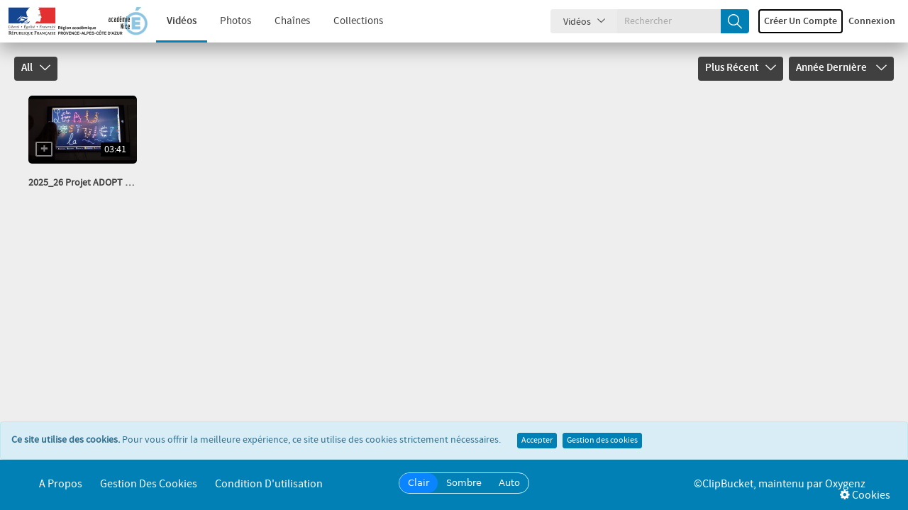

--- FILE ---
content_type: text/html; charset=UTF-8
request_url: https://acamedia.ac-nice.fr/videos/1/Non-categorise/view_all/last_year/
body_size: 5415
content:
	<!DOCTYPE HTML>
<html class="light">
	<head>
		<meta http-equiv="Content-Type" content="text/html; charset=utf-8">
		<meta name="viewport" content="width=device-width, initial-scale=1, minimum-scale=1, maximum-scale=1, user-scalable=no">
		<meta name="copyright" content="ClipBucketV5, maintenu par Oxygenz">

		<meta property="og:site_name" content="Acamedia" />
					<!-- Open Graph -->
			<meta property="og:title" content="Vid&eacute;os - Acamedia" />
			<meta property="og:description" content="Le partage vidéo pédagogique" />
			<meta property="og:type" content="website" />
			<meta property="og:image" content="https://acamedia.ac-nice.fr/files/logos/logo.png?v=1765789784" />
			<!-- Twitter Card -->
			<meta name="twitter:card" content="summary_large_image" />
			<meta name="twitter:title" content="Vid&eacute;os - Acamedia" />
			<meta name="twitter:description" content="Le partage vidéo pédagogique" />
			<meta name="twitter:image" content="https://acamedia.ac-nice.fr/files/logos/logo.png?v=1765789784" />
			<meta name="twitter:image:alt" content="Acamedia" />
		
		<link rel="apple-touch-icon" sizes="57x57" href="https://acamedia.ac-nice.fr/files/logos/favicon.png?v=1765789784">
		<link rel="apple-touch-icon" sizes="60x60" href="https://acamedia.ac-nice.fr/files/logos/favicon.png?v=1765789784">
		<link rel="apple-touch-icon" sizes="72x72" href="https://acamedia.ac-nice.fr/files/logos/favicon.png?v=1765789784">
		<link rel="apple-touch-icon" sizes="76x76" href="https://acamedia.ac-nice.fr/files/logos/favicon.png?v=1765789784">
		<link rel="apple-touch-icon" sizes="114x114" href="https://acamedia.ac-nice.fr/files/logos/favicon.png?v=1765789784">
		<link rel="apple-touch-icon" sizes="120x120" href="https://acamedia.ac-nice.fr/files/logos/favicon.png?v=1765789784">
		<link rel="apple-touch-icon" sizes="144x144" href="https://acamedia.ac-nice.fr/files/logos/favicon.png?v=1765789784">
		<link rel="apple-touch-icon" sizes="152x152" href="https://acamedia.ac-nice.fr/files/logos/favicon.png?v=1765789784">
		<link rel="apple-touch-icon" sizes="180x180" href="https://acamedia.ac-nice.fr/files/logos/favicon.png?v=1765789784">
		<link rel="icon" type="image/png" sizes="192x192" href="https://acamedia.ac-nice.fr/files/logos/favicon.png?v=1765789784">
		<link rel="icon" type="image/png" sizes="32x32" href="https://acamedia.ac-nice.fr/files/logos/favicon.png?v=1765789784">
		<link rel="icon" type="image/png" sizes="96x96" href="https://acamedia.ac-nice.fr/files/logos/favicon.png?v=1765789784">
		<link rel="icon" type="image/png" sizes="16x16" href="https://acamedia.ac-nice.fr/files/logos/favicon.png?v=1765789784">
		<meta name="msapplication-TileImage" content="https://acamedia.ac-nice.fr/files/logos/favicon.png?v=1765789784">
		<meta name="msapplication-TileColor" content="#ffffff">
		<meta name="theme-color" content="#ffffff">
		
		<meta name="keywords" content="">
		<meta name="description" content="ClipBucketV5 is a photo & video sharing script, by Oxygenz">
		<meta name="distribution" content="global">

		<title>Vid&eacute;os - Acamedia</title>
																						<script>
			var loadingImg = '<i class="glyphicon glyphicon-refresh animate-spin"></i>';
			var loading = '<i class="glyphicon glyphicon-refresh animate-spin"></i> Chargement...';
			var baseurl = "https://acamedia.ac-nice.fr/",
				imageurl = "https://acamedia.ac-nice.fr/styles/cb_28/images",
				userid = "",
				THIS_PAGE = "videos";

            var lang_subscribe = "S'abonner";
            var lang_unsubscribe = "Se désabonner";
			let lang_search_too_short = "La recherche %s est trop courte!";
			var fastQitems = "no";
			var pageNow = "videos";
			var tag_too_short = "Les tags de moins de 3 caractères ne sont pas autorisés";
			var allow_tag_space = false;
			var allow_username_spaces = false;
		</script>

									<script src="https://acamedia.ac-nice.fr/vendor/components/jquery/jquery.min.js?v=5535" type="text/javascript"></script>
							<script src="https://acamedia.ac-nice.fr/js/jquery-ui-1.13.2.min.js?v=5535" type="text/javascript"></script>
							<script src="https://acamedia.ac-nice.fr/styles/cb_28/theme/js/clipbucket.min.js?v=5535" type="text/javascript"></script>
							<script src="https://acamedia.ac-nice.fr/js/jquery_plugs/cookie.min.js?v=5535" type="text/javascript"></script>
							<script src="https://acamedia.ac-nice.fr/js/functions.min.js?v=5535" type="text/javascript"></script>
							<script src="https://acamedia.ac-nice.fr/styles/cb_28/theme/js/bootstrap.min.js?v=5535" type="text/javascript"></script>
							<script src="https://acamedia.ac-nice.fr/styles/cb_28/theme/js/custom.min.js?v=5535" type="text/javascript"></script>
							<script src="https://acamedia.ac-nice.fr/styles/cb_28/theme/js/fast_qlist.min.js?v=5535" type="text/javascript"></script>
							<script src="https://acamedia.ac-nice.fr/vendor/select2/select2/dist/js/select2.min.js?v=5535" type="text/javascript"></script>
							<script src="https://acamedia.ac-nice.fr/player/CB_video_js/js/video.min.js?v=5535" type="text/javascript"></script>
							<script src="https://acamedia.ac-nice.fr/player/CB_video_js/lang/fr.js?v=5535" type="text/javascript"></script>
							<script src="https://acamedia.ac-nice.fr/player/CB_video_js/plugin/clipbucket/videojs-clipbucket.min.js?v=5535" type="text/javascript"></script>
							<script src="https://acamedia.ac-nice.fr/player/CB_video_js/plugin/playinline/iphone-inline-video.min.js?v=5535" type="text/javascript"></script>
							<script src="https://acamedia.ac-nice.fr/player/CB_video_js/plugin/resolution/videojs-resolution.min.js?v=5535" type="text/javascript"></script>
							<script src="https://acamedia.ac-nice.fr/player/CB_video_js/plugin/hls-quality-selector/videojs-hls-quality-selector.min.js?v=5535" type="text/javascript"></script>
							<script src="https://acamedia.ac-nice.fr/player/CB_video_js/plugin/chromecast/cast_sender.js?v=5535" type="text/javascript"></script>
							<script src="https://acamedia.ac-nice.fr/player/CB_video_js/plugin/chromecast/videojs-chromecast.min.js?v=5535" type="text/javascript"></script>
							<script src="https://acamedia.ac-nice.fr/player/CB_video_js/plugin/thumbnails/videojs-thumbnails.min.js?v=5535" type="text/javascript"></script>
							<script src="https://acamedia.ac-nice.fr/player/CB_video_js/plugin/vr/videojs-vr.min.js?v=5535" type="text/javascript"></script>
					
									<link rel="stylesheet" href="https://acamedia.ac-nice.fr/styles/cb_28/theme/css/bootstrap.min.css?v=5535">
							<link rel="stylesheet" href="https://acamedia.ac-nice.fr/vendor/fortawesome/font-awesome/css/font-awesome.min.css?v=5535">
							<link rel="stylesheet" href="https://acamedia.ac-nice.fr/styles/cb_28/theme/css/icon-font.css?v=5535">
							<link rel="stylesheet" href="https://acamedia.ac-nice.fr/styles/cb_28/theme/css/all.min.css?v=5535">
							<link rel="stylesheet" href="https://acamedia.ac-nice.fr/styles/cb_28/theme/css/clipbucket.min.css?v=5535">
							<link rel="stylesheet" href="https://acamedia.ac-nice.fr/libs/jquery_ui/jquery_ui.min.css?v=5535">
							<link rel="stylesheet" href="https://acamedia.ac-nice.fr/vendor/select2/select2/dist/css/select2.min.css?v=5535">
							<link rel="stylesheet" href="https://acamedia.ac-nice.fr/styles/cb_28/theme/css/themes/light.min.css?v=5535">
							<link rel="stylesheet" href="https://acamedia.ac-nice.fr/styles/cb_28/theme/css/themes/default.min.css?v=5535">
							<link rel="stylesheet" href="https://acamedia.ac-nice.fr/player/CB_video_js/css/video-js.min.css?v=5535">
							<link rel="stylesheet" href="https://acamedia.ac-nice.fr/player/CB_video_js/plugin/clipbucket/videojs-clipbucket.min.css?v=5535">
							<link rel="stylesheet" href="https://acamedia.ac-nice.fr/player/CB_video_js/plugin/resolution/videojs-resolution.min.css?v=5535">
							<link rel="stylesheet" href="https://acamedia.ac-nice.fr/player/CB_video_js/plugin/chromecast/videojs-chromecast.min.css?v=5535">
							<link rel="stylesheet" href="https://acamedia.ac-nice.fr/player/CB_video_js/plugin/thumbnails/videojs-thumbnails.min.css?v=5535">
							<link rel="stylesheet" href="https://acamedia.ac-nice.fr/player/CB_video_js/plugin/vr/videojs-vr.min.css?v=5535">
					
		<script type="text/javascript">
    var imageurl          = 'https://acamedia.ac-nice.fr/styles/cb_28/images';
    var lang_reply_to     = "Répondre à";
    var lang_reply        = "Répondre";
    var lang_load_more    = "Charger plus";
    var lang_loading      = "Chargement";
    var lang_add_comment  = "Commenter";

    var uploadError = false;
    var lang = new Array();
        lang['saveData']            = 'Save Data';
        lang['savingData']          = 'Saving...';
        lang['upload_video_button'] = 'Browse videos';
        lang['cancel']              = 'Annuler';
    var uploadScriptPath = 'https://acamedia.ac-nice.fr/actions/file_uploader.php';

    function updateEmbed(width,height) {
        $('#embed_code').val($('#embed_code').val().replace(/width=\"([0-9]+)\"/g, 'width="' + width + '"'));
        $('#embed_code').val($('#embed_code').val().replace(/height=\"([0-9]+)\"/g, 'height="' + height + '"'));
    }
</script>

<script type="text/javascript">
    callURLParser();
</script>









    <meta property="og:description" content="this is a videos page of ClipBucketV5"/>



<!-- ClipBucketV5 version 5.5.3 - 5 -->
				<script>
			$(document).ready(function(){
				$( 'ul#photos li:visible' ).each( function( i ){
					$( this )[ (1&i) ? 'addClass' : 'removeClass' ]( 'photo-land-no' );
				});
			});
		</script>
	</head>
	<body>
																					<div id="qlist_main" class="quicklist_box" style="display:none;">
	<div class="quicklist_box_head clearfix">
		<span class="quick_title">Quicklists (<span id="qlist_count">0</span>)</span>
		<div class="btn-group">
			<a class="ql_show-hide1 glyphicon glyphicon-plus btn btn-danger btn-sm" href="javascript:void(0);" onClick="quick_show_hide_toggle('#quicklist_cont')"></a>
			<a class="ql_rem glyphicon glyphicon-trash btn btn-danger btn-sm" href="javascript:void(0);"></a>
		</div>
	</div>
	<div id="quicklist_cont" class="quicklist_cont" style="display:block;">
				<div id="my_quicklist" class="my_quicklist">
		</div>
	</div>
</div>
		
		    	<div id="container" >
			
			           		 
            
<header id="header" class="clearfix">
    <nav class="navbar navbar-default">
        <div class="container-fluid">
            <div class="header-holder">
                <div class="navbar-header clearfix">

                    <button class="navbar-toggle" data-toggle="collapse" data-target="#bs-collapse">Menu<span class="icon-down-arrow"></span></button>

                    
                    <h1 class="logo no_select">
                        <a href="https://acamedia.ac-nice.fr/">
                            <img alt="logo" src="https://acamedia.ac-nice.fr/files/logos/logo.png?v=1765789784" class="img-responsive"/>
                        </a>
                    </h1>
                    

                    <a href="javascript:void(0);" class="btn-search-toggle btn visible-xs">
                        <i class="icon-search"></i>
                    </a>
                </div>

                <div class="collapse navbar-collapse" id="bs-collapse">
                    <div class="menu-holder">
                        <div class="col">
                            <nav class="main-links">
                                                                <ul>
                                    

                                                                                                                                                                                                                                                                                                                                                        <li class="active"><a href="https://acamedia.ac-nice.fr/videos/">Vidéos</a></li>
                                                                                                                                                                                                                                                                                                        <li ><a href="https://acamedia.ac-nice.fr/photos/">Photos</a></li>
                                                                                                                                                                                                                                                                                                        <li ><a href="https://acamedia.ac-nice.fr/channels/">Chaînes</a></li>
                                                                                                                                                                                                                                                                                                        <li ><a href="https://acamedia.ac-nice.fr/collections/">Collections</a></li>
                                                                                                                        
                                    
                                </ul>
                            </nav>
                        </div>
                                                                                                                                                                                                                                                                                                                                                                                                        <div class="col btn-holder user_menu text-right">
                                                            <div class="search">
                                    <form class="search-form" action="https://acamedia.ac-nice.fr/search_result.php">
                                        <div class="cbsearchtype">
                                            <div class="search-drop">
                                                <button id="searchTypes" tabindex="-1" data-toggle="dropdown" class="btn btn-default dropdown-toggle search-drop-btn" type="button">
                                                    <span class="search-type">Vidéos</span>
                                                    <span class="icon-down-arrow"></span>
                                                </button>
                                                <ul class="dropdown-menu">
                                                                                                            <li value="videos" >
                                                            <a class="s-types" href="#" valNow="channels">Chaînes</a>
                                                        </li>
                                                                                                            <li value="videos" >
                                                            <a class="s-types" href="#" valNow="collections">Collections</a>
                                                        </li>
                                                                                                            <li value="videos" >
                                                            <a class="s-types" href="#" valNow="photos">Photos</a>
                                                        </li>
                                                                                                            <li value="videos" >
                                                            <a class="s-types" href="#" valNow="videos">Vidéos</a>
                                                        </li>
                                                                                                        
                                                </ul>
                                            </div>
                                            <input type="text" class="form-control" name="query" placeholder="Rechercher" value="" id="query"/>
                                            <input type="hidden" name="type" class="type" value="videos" id="type"/>
                                            <button tabindex="-1" type="submit" name="cbsearch" id="cbsearch" class="btn btn-default btn-search icon-search"></button>
                                        </div>
                                    </form>
                                </div>
                                                        <ul class="nav navbar-nav navbar-right right-menu">
                                
                                                                            <li class="navbar-sm-login-links" ">
                                            <a class="btn btn-default btn-newacc " href="https://acamedia.ac-nice.fr/signup">
                                                Créer un compte</a>
                                        </li>
                                                                        <li class="navbar-sm-login-links">
                                        <a class="btn btn-default btn-login" href="https://acamedia.ac-nice.fr/signin">Connexion</a>
                                    </li>

                                                            </ul>
                        </div>
                    </div>
                </div>
            </div>
        </div>
    </nav>
</header>
<div class="taskHandler" style="display: none;">
  <div class="spinner-content" id="spinner-content">
    <p class="fa-spinner fa animate-spin"></p>
    <br/>
    <p>Chargement</p>
  </div>
</div>        	
			


			
						    <div id="main" class="clearfix container fullwidth">
    <div class="clearfix">
        <section id="content" class="clearfix videos" style="width:100%;">
                        
            <div class="filter-dropdowns clearfix">
                    <div class="cat-col col-lg-6 col-md-6 col-sm-6 col-xs-12 clearfix">
                                                        <span class="lastclicked" style="display:none;"></span>
<span class="lastlevel" style="display:none;"></span>
<div class="dropdown">
    <a href="#" class="dropdown-toggle" data-toggle="dropdown">All<span class="icon-down-arrow"></span></a>
    <ul class="dropdown-menu">
        <li>
            <a href="https://acamedia.ac-nice.fr/videos/all/view_all/last_year/1">All</a>
        </li>
                            <li>
                <a href="https://acamedia.ac-nice.fr/videos/5/view_all/last_year/1">Non cat&eacute;goris&eacute;es</a>
                                            </li>
                    <li>
                <a href="https://acamedia.ac-nice.fr/videos/7/view_all/last_year/1">Coll&egrave;ge</a>
                                            </li>
            </ul>
</div>
                                            </div>
                <div class="sorting-col clearfix col-lg-6 col-md-6 col-sm-6 col-xs-12">
                                            <div class="dropdown">
                                                                                                                                                                                                                                                                                                                                                                                                                                                                                                                                                                                                                                                                                                                                                                                                                                                                                                                                            <a href="javascript:void(0);" data-toggle="dropdown" class="dropdown-toggle">Plus récent<span class="icon-down-arrow"></span></a>
                                                            
                            <ul class="dropdown-menu">
                                                                    <li>
                                        <a href="https://acamedia.ac-nice.fr/videos/1/Non-categorise/1/last_year/1" >Plus Ancien</a>
                                    </li>
                                                                    <li>
                                        <a href="https://acamedia.ac-nice.fr/videos/1/Non-categorise/2/last_year/1" >Plus récent</a>
                                    </li>
                                                                    <li>
                                        <a href="https://acamedia.ac-nice.fr/videos/1/Non-categorise/3/last_year/1" >Plus visionnés</a>
                                    </li>
                                                                    <li>
                                        <a href="https://acamedia.ac-nice.fr/videos/1/Non-categorise/4/last_year/1" >Mieux noté</a>
                                    </li>
                                                                    <li>
                                        <a href="https://acamedia.ac-nice.fr/videos/1/Non-categorise/5/last_year/1" >Plus longue</a>
                                    </li>
                                                                    <li>
                                        <a href="https://acamedia.ac-nice.fr/videos/1/Non-categorise/6/last_year/1" >Plus courte</a>
                                    </li>
                                                                    <li>
                                        <a href="https://acamedia.ac-nice.fr/videos/1/Non-categorise/7/last_year/1" >Vue récemment</a>
                                    </li>
                                                                    <li>
                                        <a href="https://acamedia.ac-nice.fr/videos/1/Non-categorise/8/last_year/1" >Plus commentés</a>
                                    </li>
                                                                    <li>
                                        <a href="https://acamedia.ac-nice.fr/videos/1/Non-categorise/9/last_year/1" >Vedette</a>
                                    </li>
                                                                    <li>
                                        <a href="https://acamedia.ac-nice.fr/videos/1/Non-categorise/29/last_year/1" >Alphabétique</a>
                                    </li>
                                                                    <li>
                                        <a href="https://acamedia.ac-nice.fr/videos/1/Non-categorise/33/last_year/1" >Alphabétique inversé</a>
                                    </li>
                                                            </ul>
                        </div>
                                        <div class="dropdown">
                                                                                                                                                                                                                                                                                                                                                                                                                                                                                                                                                                                                                                                    <a href="javascript:void(0);" data-toggle="dropdown" class="dropdown-toggle">Année dernière <span class="icon-down-arrow"></span></a>
                                                                                                                                                    <ul class="dropdown-menu">
                                                            <li>
									<a href="https://acamedia.ac-nice.fr/videos/1/Non-categorise/view_all/all_time/1" >Toujours</a>
                                </li>
                                                            <li>
									<a href="https://acamedia.ac-nice.fr/videos/1/Non-categorise/view_all/today/1" >Aujourd'hui</a>
                                </li>
                                                            <li>
									<a href="https://acamedia.ac-nice.fr/videos/1/Non-categorise/view_all/yesterday/1" >Hier</a>
                                </li>
                                                            <li>
									<a href="https://acamedia.ac-nice.fr/videos/1/Non-categorise/view_all/this_week/1" >Cette semaine</a>
                                </li>
                                                            <li>
									<a href="https://acamedia.ac-nice.fr/videos/1/Non-categorise/view_all/last_week/1" >Semaine dernière</a>
                                </li>
                                                            <li>
									<a href="https://acamedia.ac-nice.fr/videos/1/Non-categorise/view_all/this_month/1" >Ce mois</a>
                                </li>
                                                            <li>
									<a href="https://acamedia.ac-nice.fr/videos/1/Non-categorise/view_all/last_month/1" >Mois dernier</a>
                                </li>
                                                            <li>
									<a href="https://acamedia.ac-nice.fr/videos/1/Non-categorise/view_all/this_year/1" >Cette année</a>
                                </li>
                                                            <li>
									<a href="https://acamedia.ac-nice.fr/videos/1/Non-categorise/view_all/last_year/1" class="selected"><i class="icon-tick"></i>Année dernière</a>
                                </li>
                                                    </ul>
                    </div>
                </div>
            </div>

            <div class="clearfix row">
                                                                                                                            <div class="item-video col-lg-2 col-md-4 col-sm-4 col-xs-12" data-id="2">
                                                            <div class="slider-video-container" data-id="2">
    <div class="thumb-video-padding">
        <div class="thumb-video video-link" data-videoid="2" data-href="https://acamedia.ac-nice.fr/202526-projet-adopt-a-float_v2" title="2025_26 Projet ADOPT A FLOAT">
            <img src="https://acamedia.ac-nice.fr/files/thumbs/2025/12/10/1765373674f9873-416x260-0002.jpg" loading="lazy" class="" data-thumbs='["https:\/\/acamedia.ac-nice.fr\/files\/thumbs\/2025\/12\/10\/1765373674f9873-416x260-0001.jpg","https:\/\/acamedia.ac-nice.fr\/files\/thumbs\/2025\/12\/10\/1765373674f9873-416x260-0002.jpg","https:\/\/acamedia.ac-nice.fr\/files\/thumbs\/2025\/12\/10\/1765373674f9873-416x260-0003.jpg","https:\/\/acamedia.ac-nice.fr\/files\/thumbs\/2025\/12\/10\/1765373674f9873-416x260-0004.jpg","https:\/\/acamedia.ac-nice.fr\/files\/thumbs\/2025\/12\/10\/1765373674f9873-416x260-0005.jpg"]'/>
            <div class="status"></div>
                            <div class="add-playlist cb_quickie cb-btn-quick-2 " data-quick="quick-2" vtitle="2025_26 Projet ADOPT A FLOAT" v-id="2" vlink="https://acamedia.ac-nice.fr/202526-projet-adopt-a-float_v2" vthumb="https://acamedia.ac-nice.fr/files/thumbs/2025/12/10/1765373674f9873-416x260-0002.jpg" vduration="03:41" vauthor="par nadine.gonod" title="Add 2025_26 Projet ADOPT A FLOAT to Quicklist"></div>
                                        <time class="time" title="Video duration : 03:41">03:41</time>
                        
        </div>
    </div><div class="shadow"></div>
    <div class="details">
        <div class="titre">
            <a href="https://acamedia.ac-nice.fr/202526-projet-adopt-a-float_v2" title="2025_26 Projet ADOPT A FLOAT">2025_26 Projet ADOPT A FLOAT</a>
        </div>
                    <div class="auteur">
                par
                                    <a href="https://acamedia.ac-nice.fr/user/nadine.gonod">nadine.gonod</a>
                            </div>
                <div class="view">166&nbsp;views</div>
        <div class="date">Il y a 1 mois</div>
    </div>
</div>                                                    </div>
                                                </div>

                    </section>
    </div>
</div>
<script>
    var ids_to_check_progress = JSON.parse('[]');
    $(document).ready(function(){
        $(".dropdown-menu > li > div > a").on("mouseover",function(e){
            let current=$(this).parent().next();

            $(this).parent().parent().parent().find(".sub-menu:visible").not(current).hide();
            current.toggle();
        });

        progressVideoCheck(ids_to_check_progress, 'videos');
    });
</script>
			
							
<div id="cookie-banner" class="alert alert-info" style="display:none;">
    <strong>Ce site utilise des cookies.</strong>
    <span>Pour vous offrir la meilleure expérience, ce site utilise des cookies strictement nécessaires.</span>
    <button class="btn btn-success btn-xs accept-cookies" style="margin-left:20px;">Accepter</button>
    <button class="btn btn-success btn-xs show-cookie-list" style="margin-left:5px;">Gestion des cookies</button>
</div>
<div class="modal fade" id="cookieListModal" tabindex="-1" role="dialog" aria-labelledby="cookieListModalLabel" style="display:none;">
    <div class="modal-dialog" role="document">
        <div class="modal-content">
            <div class="modal-header">
                <button type="button" class="close" id="modal-close-btn" title="Fermer"><span>×</span></button>
                <h4 class="modal-title" id="cookieListModalLabel">Cookies et Consentement</h4>
            </div>
            <div class="modal-body" id="cookie-list-content"></div>
        </div>
    </div>
</div>



<footer id="footer" class="clearfix">
    <div class="container">
                
        <div class="footer-holder">
            
            <ul class="footer-links column">
                                                                            <li><a href="https://acamedia.ac-nice.fr/page/1/aboutus"  >A propos</a></li>
                                                                                <li><a href="https://acamedia.ac-nice.fr/page/2/privacypolicy"  >Gestion des cookies</a></li>
                                                                                <li><a href="https://acamedia.ac-nice.fr/page/3/termsofservice"  >Condition d&#039;utilisation</a></li>
                                                </ul>
            
            <div class="lang_wrapper column">
                                    <div class="theme-switch">
                        <button data-theme="light" title="Utiliser le thème clair" class="active">Clair</button>
                        <button data-theme="dark" title="Utiliser le thème sombre" >Sombre</button>

                                                <button data-theme="auto" title="Suivre le thème du système" >Auto</button>
                                            </div>
                                            </div>

            
            <div class="copyright-poweredby column">
                                <span id="copyright">
                    <span id="copyright-original" title="Par Arslan Hassan">©ClipBucket</span>, maintenu par <a href='https://clipbucket.fr' target='_blank'>Oxygenz</a>
                </span>
            </div>
            

                        
            <div class="show-cookie-list" title="Gestion des cookies">
                <i class="fa fa-cog" title="Requêtes SQL"></i>
                Cookies
            </div>
            
            
        </div>
        
    </div>

    <script type="text/javascript">
        var cookieConsent = false;
    </script>

</footer>

<div class="cd-popup" role="alert">
    <div class="cb-popup-container clearfix">
        <div class="modal-inset">
            <div class="col-lg-12 col-md-12 col-sm-12 col-xs-12 col my-modal-content"></div>
        </div>
    </div>
    <a class="cd-popup-close" href="#">close</a>
</div>
					</div>
		    </body>
</html>
